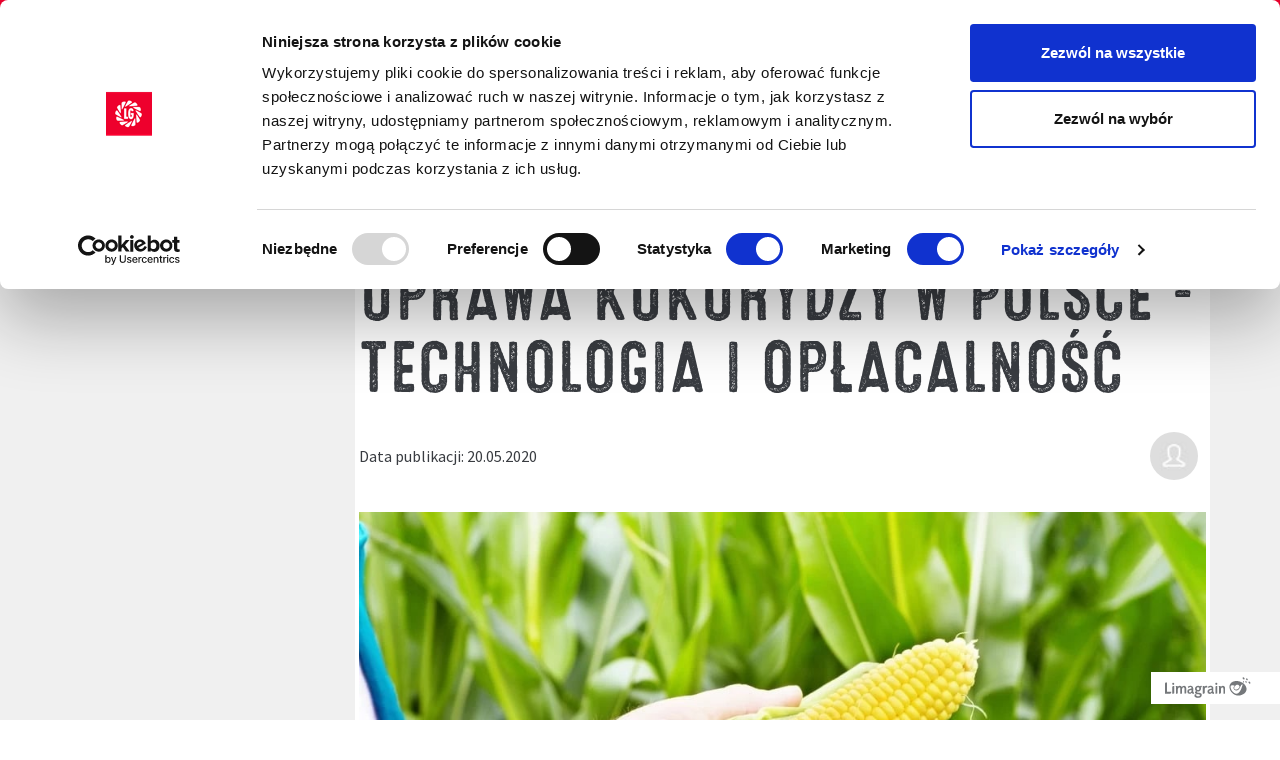

--- FILE ---
content_type: text/html; charset=utf-8
request_url: https://www.lgseeds.pl/blog/post/uprawa-kukurydzy-w-polsce-technologia-i-oplacalnosc
body_size: 12901
content:
<!DOCTYPE html><html lang=pl><head><script id=Cookiebot data-blockingmode=auto data-cbid=3b2fa40e-6368-40e7-8eff-e8cc120ad78d data-culture=PL src=https://consent.cookiebot.eu/uc.js></script><script id=CookieDeclaration async src=https://consent.cookiebot.eu/3b2fa40e-6368-40e7-8eff-e8cc120ad78d/cd.js></script><script id=handleConsentForMatomo>document.addEventListener('DOMContentLoaded',function(){var waitForTrackerCount=0;function matomoWaitForTracker(){if(typeof _paq==='undefined'||typeof Cookiebot==='undefined'){if(waitForTrackerCount<20){setTimeout(matomoWaitForTracker,500);waitForTrackerCount++;return}else{}}else{window.addEventListener('CookiebotOnConsentReady',(event)=>handleConsent(event,'Consent ready'));window.addEventListener('CookiebotOnAccept',(event)=>handleConsent(event,'Cookies akzeptiert'));window.addEventListener('CookiebotOnDecline',(event)=>handleConsent(event,'Cookies abgelehnt'))}}
function handleConsent(event,action){if(Cookiebot.consent){if(Cookiebot.consent.statistics){_paq.push(['setConsentGiven']);_paq.push(['trackPageView']);_paq.push(['enableLinkTracking'])}else{_paq.push(['forgetConsentGiven'])}
if(Cookiebot.consent.marketing){_paq.push(['setCustomDimension',1,'Marketing Consent'])}else{_paq.push(['disableCookies'])}}else{}}
matomoWaitForTracker()})</script><script>var _mtm=window._mtm=window._mtm||[];_mtm.push({'mtm.startTime':(new Date().getTime()),'event':'mtm.Start'});(function(){var d=document,g=d.createElement('script'),s=d.getElementsByTagName('script')[0];g.async=!0;g.src='https://stats.lg-tools.de/js/container_YY0ifA98.js';s.parentNode.insertBefore(g,s)})()</script><script>if(document.cookie.indexOf('optOutPlease=true')>-1){}else{(function(w,d,s,l,i){w[l]=w[l]||[];w[l].push({'gtm.start':new Date().getTime(),event:'gtm.js'});var f=d.getElementsByTagName(s)[0],j=d.createElement(s),dl=l!='dataLayer'?'&l='+l:'';j.async=!0;j.src='https://www.googletagmanager.com/gtm.js?id='+i+dl;f.parentNode.insertBefore(j,f)})(window,document,'script','dataLayer','GTM-MPLMDHT')}
function doOptout(){document.cookie='optOutPlease=true; expires=Thu, 31 Dec 2099 23:59:59 UTC; path=/'}</script><meta content=202af075be0be7b70af3e593430e7a75 name=seobility><meta content=QAwf8t_VaYfAii-FDdL7jS1hGGMOiTjrtankHaCIA_E name=google-site-verification><meta charset=utf-8><link href=/_assets/cf3736ce2d2cbb0e1a038fc74126a114/dist/favicon/favicon.ico rel=icon type=image/vnd.microsoft.icon><title>Uprawa kukurydzy w Polsce – technologia i opłacalność</title><meta content="IE=edge,chrome=1" http-equiv=x-ua-compatible><meta content="TYPO3 CMS" name=generator><meta content="width=device-width, initial-scale=1" name=viewport><meta content=index,follow name=robots><meta content="Uprawa kukurydzy w Polsce – technologia i opłacalność" property=og:title><meta content=/fileadmin/user_upload_pl/blog/kukurydza-1.jpg property=og:image><meta content=/fileadmin/user_upload_pl/blog/kukurydza-1.jpg property=og:image:url><meta content=1200 property=og:image:width><meta content=630 property=og:image:height><meta content=image/jpeg property=og:image:type><meta content=/fileadmin/user_upload_pl/blog/kukurydza-1.jpg name=twitter:image><meta content=summary name=twitter:card><meta content=1 name=revisit-after><meta content=pl name=language><meta content=no name=apple-mobile-web-app-capable><meta content="IE=edge,chrome=1" name=compatible><meta content=chdwp40y9csswkemalfn6e19in5fqd name=facebook-domain-verification><meta content=2026-01-06 name=date><link href=/_assets/cf3736ce2d2cbb0e1a038fc74126a114/css/magnific-popup.css?1767712196 rel=stylesheet><link href=/_assets/cf3736ce2d2cbb0e1a038fc74126a114/dist/Css/app.css?1767712196 rel=stylesheet><script>var TYPO3=Object.assign(TYPO3||{},Object.fromEntries(Object.entries({"settings":{"TS":{"language":"en"}}}).filter((entry)=>!['__proto__','prototype','constructor'].includes(entry[0]))))</script><script src=/_assets/cf3736ce2d2cbb0e1a038fc74126a114/src/javascripts/Libs/jquery.min.js?1767712196></script><meta content=yes name=apple-mobile-web-app-capable><meta content=black name=apple-mobile-web-app-status-bar-style><meta content=lgseeds name=apple-mobile-web-app-title><link href=/pwa/lgseeds.png rel=apple-touch-icon><meta content=/pwa/lgseeds.png name=msapplication-TileImage><meta content=#3a85e6 name=theme-color><meta content=#3a85e6 name=msapplication-TileColor><link href=https://www.lgseeds.pl/blog/post/uprawa-kukurydzy-w-polsce-technologia-i-oplacalnosc rel=canonical> <body class=page-1040><noscript><iframe height=0 src="https://www.googletagmanager.com/ns.html?id=GTM-MPLMDHT" style=display:none;visibility:hidden width=0></iframe></noscript> <div class=container-fluid><div id=naviMain class="color-bg-red row"><div class="col max-width"><div class="d-flex header-main"><div class="logo mr-1 py-1"><a class=logo href=/ title="Limagrain europejski lider w produkcji materiału siewnego"><span class=visually-hidden>Limagrain europejski lider w produkcji materiału siewnego</span> <img id=header-logo alt="Limagrain europejski lider w produkcji materiału siewnego" class=icon height=88 src=/_assets/cf3736ce2d2cbb0e1a038fc74126a114/dist/images/page/lg-logo.svg width=88></a> </div> <div class=header-main-right><div class="d-flex header-search-right search-margin-right"><div class="d-lg-flex float-right quicksearch"><div id=navbarSearch class="collapse navbar-search--open w-100"><div class="header-search-group w-100"><form id=form_kesearch_searchfield action=/szukaj class="navbar-form navbar-left" method=get name=form_kesearch_searchfield role=search><div class="add-on input-group"><input id=ke_search_searchfield_sword accesskey=s class=form-control name=tx_kesearch_pi1[sword] placeholder=Szukaj type=text> <div class="icon-search input-group-btn"><svg xmlns=http://www.w3.org/2000/svg class="d-lg-block d-none" fill=#fff viewbox="0 0 122.879 119.799" width=20><path d="M49.988 0h.016v.007C63.803.011 76.298 5.608 85.34 14.652c9.027 9.031 14.619 21.515 14.628 35.303h.007v.073h-.007a49.932 49.932 0 01-3.471 18.301v.007a50.011 50.011 0 01-5.547 10.307l29.082 26.139.018.016.157.146.011.011a8.602 8.602 0 012.649 5.78 8.611 8.611 0 01-1.979 5.971l-.011.016-.175.203-.035.035-.146.16-.016.021a8.594 8.594 0 01-5.78 2.646 8.602 8.602 0 01-5.971-1.978l-.015-.011-.204-.175-.029-.024-29.745-26.734c-.88.62-1.778 1.209-2.687 1.765a50.063 50.063 0 01-3.813 2.115c-6.699 3.342-14.269 5.222-22.272 5.222v.007h-.016v-.007c-13.799-.004-26.296-5.601-35.338-14.645C5.605 76.291.016 63.805.007 50.021H0v-.049h.007c.004-13.799 5.601-26.296 14.645-35.338C23.683 5.608 36.167.016 49.955.007V0h.033zm.016 11.21v.007h-.049v-.007c-10.686.007-20.372 4.35-27.384 11.359-7.011 7.009-11.358 16.705-11.361 27.404h.007v.049h-.007c.007 10.686 4.347 20.367 11.359 27.381 7.009 7.012 16.705 11.359 27.403 11.361v-.007h.049v.007c10.686-.007 20.368-4.348 27.382-11.359 7.011-7.009 11.358-16.702 11.36-27.4h-.006v-.049h.006c-.006-10.686-4.35-20.372-11.358-27.384-7.009-7.012-16.702-11.359-27.401-11.362z"></path> </svg> </div></div> </form> </div> </div> </div> <div class="justify-content-end justify-content-sm-start ml-sm-1 mr-2 mr-sm-0 my-auto quickNavTop"><ul class=navbar><li><button aria-controls=navbarSearch aria-expanded=false aria-label="Toggle search" class="h-100 navbar-toggler" data-bs-target=#navbarSearch data-bs-toggle=collapse type=button><svg xmlns=http://www.w3.org/2000/svg fill=none height=32 viewbox="0 0 33 32" width=33><path d="M23.2964 13C23.2964 10.3478 22.2428 7.8043 20.3675 5.92893C18.4921 4.05357 15.9486 3 13.2964 3C10.6442 3 8.10068 4.05357 6.22532 5.92893C4.34996 7.8043 3.29639 10.3478 3.29639 13C3.29639 15.6522 4.34996 18.1957 6.22532 20.0711C8.10068 21.9464 10.6442 23 13.2964 23C15.9486 23 18.4921 21.9464 20.3675 20.0711C22.2428 18.1957 23.2964 15.6522 23.2964 13ZM21.3651 23.1938C19.1526 24.95 16.3464 26 13.2964 26C6.11514 26 0.296387 20.1812 0.296387 13C0.296387 5.81875 6.11514 0 13.2964 0C20.4776 0 26.2964 5.81875 26.2964 13C26.2964 16.05 25.2464 18.8563 23.4901 21.0688L31.8589 29.4375C32.4464 30.025 32.4464 30.975 31.8589 31.5562C31.2714 32.1375 30.3214 32.1437 29.7401 31.5562L21.3651 23.1938Z" fill=white></path> </svg> <span class=visually-hidden>Szukaj</span></button> <li> <li><a href=/moje-lg><img alt="Mój LG" class=icon height=36 src=/_assets/cf3736ce2d2cbb0e1a038fc74126a114/dist/images/page/icon-mein-lg-polish.svg width=69> </a> </ul> </div></div> <div id=navbarMainNav class="collapse navbar-collapse"><div class="gx-0 row"><div class=col><div class="max-width row"><div class="col-md-8 color-bg-white"><nav id=MainMenu class=navbar><ul class="d-inline-block d-lg-flex flex-row mt-2 mt-lg-0 navbar-nav"><li class="dropdown nav-item nav-item--simple"><a id=mobilenavbarDropdown-1631 aria-expanded=false aria-haspopup=true class="nav-link refresh-info" data-target=#contentMainNavigation data-type=news_navigation data-uid=1631 href=/uprawy role=button> Nasiona </a> <div aria-labelledby=mobilenavbarDropdown-1631 class=dropdown-menu><ul class="d-inline-block d-lg-flex submenu-list"><li class="dropdown nav-item"><a id=mobilenavbarDropdown-1636 aria-expanded=false aria-haspopup=true class="nav-link refresh-info" data-target=#contentMainNavigation data-type=news_navigation data-uid=1636 href=/rzepak-ozimy role=button> Rzepak ozimy </a> <li class="dropdown nav-item"><a id=mobilenavbarDropdown-1882 aria-expanded=false aria-haspopup=true class="nav-link refresh-info" data-target=#contentMainNavigation data-type=news_navigation data-uid=1882 href=/nasiona-zboz role=button> Nasiona zbóż </a> <div aria-labelledby=mobilenavbarDropdown-1882 class=dropdown-menu><ul class="d-inline-block d-lg-flex submenu-list"><li class="dropdown nav-item"><a id=mobilenavbarDropdown-1635 aria-expanded=false aria-haspopup=true class="nav-link refresh-info" data-target=#contentMainNavigation data-type=news_navigation data-uid=1635 href=/pszenica-ozima role=button> Pszenica ozima </a> <li class="dropdown nav-item"><a id=mobilenavbarDropdown-1634 aria-expanded=false aria-haspopup=true class="nav-link refresh-info" data-target=#contentMainNavigation data-type=news_navigation data-uid=1634 href=/jeczmien-jary role=button> Jęczmień jary </a> <li class="dropdown nav-item"><a id=mobilenavbarDropdown-1633 aria-expanded=false aria-haspopup=true class="nav-link refresh-info" data-target=#contentMainNavigation data-type=news_navigation data-uid=1633 href=/jeczmien-ozimy role=button> Jęczmień ozimy </a> </ul> </div> <li class="dropdown nav-item"><a id=mobilenavbarDropdown-1637 aria-expanded=false aria-haspopup=true class="nav-link refresh-info" data-target=#contentMainNavigation data-type=news_navigation data-uid=1637 href=/kukurydza role=button> Kukurydza </a> <div aria-labelledby=mobilenavbarDropdown-1637 class=dropdown-menu><ul class="d-inline-block d-lg-flex submenu-list"><li class="dropdown nav-item"><a id=mobilenavbarDropdown-1639 aria-expanded=false aria-haspopup=true class="nav-link refresh-info" data-target=#contentMainNavigation data-type=news_navigation data-uid=1639 href=/kukurydza-na-ziarno role=button> Kukurydza na ziarno </a> <li class="dropdown nav-item"><a id=mobilenavbarDropdown-1638 aria-expanded=false aria-haspopup=true class="nav-link refresh-info" data-target=#contentMainNavigation data-type=news_navigation data-uid=1638 href=/kukurydza-na-kiszonke role=button> Kukurydza na kiszonkę </a> </ul> </div> <li class="dropdown nav-item"><a id=mobilenavbarDropdown-1632 aria-expanded=false aria-haspopup=true class="nav-link refresh-info" data-target=#contentMainNavigation data-type=news_navigation data-uid=1632 href=/slonecznik role=button> Słonecznik </a> </ul> </div> <li class="nav-item nav-item--simple"><a id=mobilenavbarDropdown-1315 aria-expanded=false aria-haspopup=true class="nav-link refresh-info" data-target=#contentMainNavigation data-type=news_navigation data-uid=1315 href=/nasze-projekty/agrility role=button> Agrility </a> <li class="dropdown nav-item nav-item--simple"><a id=mobilenavbarDropdown-1322 aria-expanded=false aria-haspopup=true class="nav-link refresh-info" data-target=#contentMainNavigation data-type=news_navigation data-uid=1322 href=/nasze-projekty role=button> Nasze projekty </a> <div aria-labelledby=mobilenavbarDropdown-1322 class=dropdown-menu><ul class="d-inline-block d-lg-flex submenu-list"><li class="dropdown nav-item"><a id=mobilenavbarDropdown-1641 aria-expanded=false aria-haspopup=true class="nav-link refresh-info" data-target=#contentMainNavigation data-type=news_navigation data-uid=1641 href=/kukurydza role=button> Uprawa kukurydzy </a> <div aria-labelledby=mobilenavbarDropdown-1641 class=dropdown-menu><ul class="d-inline-block d-lg-flex submenu-list"><li class="dropdown nav-item"><a id=mobilenavbarDropdown-1610 aria-expanded=false aria-haspopup=true class="nav-link refresh-info" data-target=#contentMainNavigation data-type=news_navigation data-uid=1610 href=/nasze-projekty/agrility role=button> Agrility </a> <li class="dropdown nav-item"><a id=mobilenavbarDropdown-1611 aria-expanded=false aria-haspopup=true class="nav-link refresh-info" data-target=#contentMainNavigation data-type=news_navigation data-uid=1611 href=/nasze-projekty/ekspert-kiszonkowy role=button> Ekspert Kiszonkowy </a> <li class="dropdown nav-item"><a id=mobilenavbarDropdown-1624 aria-expanded=false aria-haspopup=true class="nav-link refresh-info" data-target=#contentMainNavigation data-type=news_navigation data-uid=1624 href=/nasze-projekty/hydraneo role=button> Hydraneo® </a> <li class="dropdown nav-item"><a id=mobilenavbarDropdown-1623 aria-expanded=false aria-haspopup=true class="nav-link refresh-info" data-target=#contentMainNavigation data-type=news_navigation data-uid=1623 href=/nasze-projekty/lg-animal-nutrition-lgan role=button> LG Animal Nutrition (LGAN) </a> <li class="dropdown nav-item"><a id=mobilenavbarDropdown-1620 aria-expanded=false aria-haspopup=true class="nav-link refresh-info" data-target=#contentMainNavigation data-type=news_navigation data-uid=1620 href=/nasze-projekty/starcover-active role=button> Starcover Active+ </a> <li class="dropdown nav-item"><a id=mobilenavbarDropdown-1622 aria-expanded=false aria-haspopup=true class="nav-link refresh-info" data-target=#contentMainNavigation data-type=news_navigation data-uid=1622 href=/nasze-projekty/monitoring-suchej-masy role=button> Monitoring suchej masy </a> <li class="dropdown nav-item"><a id=mobilenavbarDropdown-1789 aria-expanded=false aria-haspopup=true class="nav-link refresh-info" data-target=#contentMainNavigation data-type=news_navigation data-uid=1789 href=/nasze-projekty/wiecej-niz-nasiona role=button> Więcej niż nasiona </a> </ul> </div> <li class="dropdown nav-item"><a id=mobilenavbarDropdown-1642 aria-expanded=false aria-haspopup=true class="nav-link refresh-info" data-target=#contentMainNavigation data-type=news_navigation data-uid=1642 href=/rzepak-ozimy role=button> Uprawa rzepaku </a> <div aria-labelledby=mobilenavbarDropdown-1642 class=dropdown-menu><ul class="d-inline-block d-lg-flex submenu-list"><li class="dropdown nav-item"><a id=mobilenavbarDropdown-1743 aria-expanded=false aria-haspopup=true class="nav-link refresh-info" data-target=#contentMainNavigation data-type=news_navigation data-uid=1743 href=/nasze-projekty/genialna-odpornosc-rzepaku role=button> Genialna odporność </a> <li class="dropdown nav-item"><a id=mobilenavbarDropdown-1619 aria-expanded=false aria-haspopup=true class="nav-link refresh-info" data-target=#contentMainNavigation data-type=news_navigation data-uid=1619 href=/nasze-projekty/starcover role=button> Starcover </a> <li class="dropdown nav-item"><a id=mobilenavbarDropdown-1621 aria-expanded=false aria-haspopup=true class="nav-link refresh-info" data-target=#contentMainNavigation data-type=news_navigation data-uid=1621 href=/nasze-projekty/n-flex role=button> N-Flex </a> <li class="dropdown nav-item"><a id=mobilenavbarDropdown-1612 aria-expanded=false aria-haspopup=true class="nav-link refresh-info" data-target=#contentMainNavigation data-type=news_navigation data-uid=1612 href=/nasze-projekty/zdrowa-lodyga role=button> Zdrowa Łodyga </a> </ul> </div></ul> </div> <li class="nav-item nav-item--simple"><a id=mobilenavbarDropdown-1898 aria-expanded=false aria-haspopup=true class="nav-link refresh-info" data-target=#contentMainNavigation data-type=news_navigation data-uid=1898 href=/promocje/zarezerwuj-nasiona role=button> Promocje </a> <li class="nav-item nav-item--simple"><a id=mobilenavbarDropdown-1289 aria-expanded=false aria-haspopup=true class="nav-link refresh-info" data-target=#contentMainNavigation data-type=news_navigation data-uid=1289 href=/mediateka role=button> Katalogi do pobrania </a> <li class="nav-item nav-item--simple"><a id=mobilenavbarDropdown-1303 aria-expanded=false aria-haspopup=true class="nav-link refresh-info" data-target=#contentMainNavigation data-type=news_navigation data-uid=1303 href=/blog role=button> Blog </a> <li class="dropdown nav-item nav-item--simple"><a id=mobilenavbarDropdown-1268 aria-expanded=false aria-haspopup=true class="nav-link refresh-info" data-target=#contentMainNavigation data-type=news_navigation data-uid=1268 href=/o-nas role=button> O nas </a> <div aria-labelledby=mobilenavbarDropdown-1268 class=dropdown-menu><ul class="d-inline-block d-lg-flex submenu-list"><li class="dropdown nav-item"><a id=mobilenavbarDropdown-1609 aria-expanded=false aria-haspopup=true class="nav-link refresh-info" data-target=#contentMainNavigation data-type=news_navigation data-uid=1609 href=/o-nas/innowacje-u-podstawy-upraw role=button> Innowacje u podstawy upraw </a> <li class="dropdown nav-item"><a id=mobilenavbarDropdown-1297 aria-expanded=false aria-haspopup=true class="nav-link refresh-info" data-target=#contentMainNavigation data-type=news_navigation data-uid=1297 href=/o-nas/badania-naukowe role=button> Badania naukowe </a> <li class="dropdown nav-item"><a id=mobilenavbarDropdown-1298 aria-expanded=false aria-haspopup=true class="nav-link refresh-info" data-target=#contentMainNavigation data-type=news_navigation data-uid=1298 href=/o-nas/produkcja-nasienna role=button> Produkcja nasienna </a> <li class="dropdown nav-item"><a id=mobilenavbarDropdown-1299 aria-expanded=false aria-haspopup=true class="nav-link refresh-info" data-target=#contentMainNavigation data-type=news_navigation data-uid=1299 href=/o-nas/historia-limagrain role=button> Historia Limagrain </a> <li class="dropdown nav-item"><a id=mobilenavbarDropdown-1300 aria-expanded=false aria-haspopup=true class="nav-link refresh-info" data-target=#contentMainNavigation data-type=news_navigation data-uid=1300 href=/o-nas/odpowiedzialnosc role=button> Odpowiedzialność </a> <li class="dropdown nav-item"><a id=mobilenavbarDropdown-1301 aria-expanded=false aria-haspopup=true class="nav-link refresh-info" data-target=#contentMainNavigation data-type=news_navigation data-uid=1301 href=/o-nas/kariera role=button> Kariera </a> </ul> </div> <li class="dropdown nav-item nav-item--simple"><a id=mobilenavbarDropdown-1240 aria-expanded=false aria-haspopup=true class="nav-link refresh-info" data-target=#contentMainNavigation data-type=news_navigation data-uid=1240 href=/kontakt role=button> Kontakt </a> <div aria-labelledby=mobilenavbarDropdown-1240 class=dropdown-menu><ul class="d-inline-block d-lg-flex submenu-list"><li class="dropdown nav-item"><a id=mobilenavbarDropdown-1874 aria-expanded=false aria-haspopup=true class="nav-link refresh-info" data-target=#contentMainNavigation data-type=news_navigation data-uid=1874 href=/nasi-partnerzy role=button> Nasi partnerzy </a> <li class="dropdown nav-item"><a id=mobilenavbarDropdown-1750 aria-expanded=false aria-haspopup=true class="nav-link refresh-info" data-target=#contentMainNavigation data-type=news_navigation data-uid=1750 href=/kontakt/przedstawiciele-handlowi role=button> Przedstawiciele handlowi </a> </ul> </div></ul> </nav> </div> <div class="col-md-4 color-bg-white news p-0"><div class="news-item p-2 p-md-5"><div id=contentMainNavigation></div> </div> </div></div> </div> </div> </div> <div id=navbarCultureNav class="collapse navbar-collapse"><div class="gx-0 row"><div class=col><div class="max-width row"><div class="col-md-8 color-bg-white"><nav class=navbar><ul class="d-inline-block mt-2 mt-lg-0 navbar-nav"><li class=nav-item><a class="nav-link refresh-info" data-target=#contentCultureNavigation data-type=culture_navigation data-uid=1881 href=/nasiona-zboz><span class="svg svg-blank svg-size-2"><svg fill=currentcolor viewbox="0 0 88.2 88.2"></svg> </span> Nasiona zbóż</a> <li class=nav-item><a class="nav-link refresh-info" data-target=#contentCultureNavigation data-type=culture_navigation data-uid=1126 href=/jeczmien-jary><span class="svg svg-blank svg-size-2"><svg fill=currentcolor viewbox="0 0 88.2 88.2"></svg> </span> Jęczmień jary</a> <li class=nav-item><a class="nav-link refresh-info" data-target=#contentCultureNavigation data-type=culture_navigation data-uid=1129 href=/jeczmien-ozimy><span class="svg svg-blank svg-size-2"><svg fill=currentcolor viewbox="0 0 88.2 88.2"></svg> </span> Jęczmień ozimy</a> <li class=nav-item><a class="nav-link refresh-info" data-target=#contentCultureNavigation data-type=culture_navigation data-uid=1135 href=/pszenica-ozima><span class="svg svg-blank svg-size-2"><svg fill=currentcolor viewbox="0 0 88.2 88.2"></svg> </span> Pszenica ozima</a> <li class=nav-item><a class="nav-link refresh-info" data-target=#contentCultureNavigation data-type=culture_navigation data-uid=1116 href=/rzepak-ozimy><span class="svg svg-blank svg-size-2"><svg fill=currentcolor viewbox="0 0 88.2 88.2"></svg> </span> Rzepak ozimy</a> <li class=nav-item><a class="nav-link refresh-info" data-target=#contentCultureNavigation data-type=culture_navigation data-uid=1121 href=/slonecznik><span class="svg svg-blank svg-size-2"><svg fill=currentcolor viewbox="0 0 88.2 88.2"></svg> </span> Słonecznik</a> <li class=nav-item><a class="nav-link refresh-info" data-target=#contentCultureNavigation data-type=culture_navigation data-uid=1090 href=/kukurydza><span class="svg svg-blank svg-size-2"><svg fill=currentcolor viewbox="0 0 88.2 88.2"></svg> </span> Kukurydza</a> <li class=nav-item><a class="nav-link refresh-info" data-target=#contentCultureNavigation data-type=culture_navigation data-uid=1160 href=/kukurydza-na-kiszonke><span class="svg svg-blank svg-size-2"><svg fill=currentcolor viewbox="0 0 88.2 88.2"></svg> </span> Kukurydza na kiszonkę</a> <li class=nav-item><a class="nav-link refresh-info" data-target=#contentCultureNavigation data-type=culture_navigation data-uid=1161 href=/kukurydza-na-ziarno><span class="svg svg-blank svg-size-2"><svg fill=currentcolor viewbox="0 0 88.2 88.2"></svg> </span> Kukurydza na ziarno</a> </ul> </nav> </div> <div class="col-md-4 color-bg-white news p-0"><div class="news-item p-2 p-md-5"><div id=contentCultureNavigation></div> </div> </div></div> </div> </div> </div> <div class="d-lg-block d-none navigation"><ul class="d-inline-block d-lg-flex flex-row mt-2 mt-lg-0 navbar-nav"><li class="dropdown nav-item nav-item--simple"><a id=navbarDropdown-1631 aria-expanded=false aria-haspopup=true class="nav-link refresh-info" data-target=#contentMainNavigation data-type=news_navigation data-uid=1631 href=/uprawy role=button> Nasiona </a> <div aria-labelledby=navbarDropdown-1631 class=dropdown-menu><ul class="d-inline-block d-lg-flex submenu-list"><li class="dropdown nav-item"><a id=navbarDropdown-1636 aria-expanded=false aria-haspopup=true class="nav-link refresh-info" data-target=#contentMainNavigation data-type=news_navigation data-uid=1636 href=/rzepak-ozimy role=button> Rzepak ozimy </a> <li class="dropdown nav-item"><a id=navbarDropdown-1882 aria-expanded=false aria-haspopup=true class="nav-link refresh-info" data-target=#contentMainNavigation data-type=news_navigation data-uid=1882 href=/nasiona-zboz role=button> Nasiona zbóż </a> <div aria-labelledby=navbarDropdown-1882 class=dropdown-menu><ul class="d-inline-block d-lg-flex submenu-list"><li class="dropdown nav-item"><a id=navbarDropdown-1635 aria-expanded=false aria-haspopup=true class="nav-link refresh-info" data-target=#contentMainNavigation data-type=news_navigation data-uid=1635 href=/pszenica-ozima role=button> Pszenica ozima </a> <li class="dropdown nav-item"><a id=navbarDropdown-1634 aria-expanded=false aria-haspopup=true class="nav-link refresh-info" data-target=#contentMainNavigation data-type=news_navigation data-uid=1634 href=/jeczmien-jary role=button> Jęczmień jary </a> <li class="dropdown nav-item"><a id=navbarDropdown-1633 aria-expanded=false aria-haspopup=true class="nav-link refresh-info" data-target=#contentMainNavigation data-type=news_navigation data-uid=1633 href=/jeczmien-ozimy role=button> Jęczmień ozimy </a> </ul> </div> <li class="dropdown nav-item"><a id=navbarDropdown-1637 aria-expanded=false aria-haspopup=true class="nav-link refresh-info" data-target=#contentMainNavigation data-type=news_navigation data-uid=1637 href=/kukurydza role=button> Kukurydza </a> <div aria-labelledby=navbarDropdown-1637 class=dropdown-menu><ul class="d-inline-block d-lg-flex submenu-list"><li class="dropdown nav-item"><a id=navbarDropdown-1639 aria-expanded=false aria-haspopup=true class="nav-link refresh-info" data-target=#contentMainNavigation data-type=news_navigation data-uid=1639 href=/kukurydza-na-ziarno role=button> Kukurydza na ziarno </a> <li class="dropdown nav-item"><a id=navbarDropdown-1638 aria-expanded=false aria-haspopup=true class="nav-link refresh-info" data-target=#contentMainNavigation data-type=news_navigation data-uid=1638 href=/kukurydza-na-kiszonke role=button> Kukurydza na kiszonkę </a> </ul> </div> <li class="dropdown nav-item"><a id=navbarDropdown-1632 aria-expanded=false aria-haspopup=true class="nav-link refresh-info" data-target=#contentMainNavigation data-type=news_navigation data-uid=1632 href=/slonecznik role=button> Słonecznik </a> </ul> </div> <li class="nav-item nav-item--simple"><a id=navbarDropdown-1315 aria-expanded=false aria-haspopup=true class="nav-link refresh-info" data-target=#contentMainNavigation data-type=news_navigation data-uid=1315 href=/nasze-projekty/agrility role=button> Agrility </a> <li class="dropdown nav-item nav-item--simple"><a id=navbarDropdown-1322 aria-expanded=false aria-haspopup=true class="nav-link refresh-info" data-target=#contentMainNavigation data-type=news_navigation data-uid=1322 href=/nasze-projekty role=button> Nasze projekty </a> <div aria-labelledby=navbarDropdown-1322 class=dropdown-menu><ul class="d-inline-block d-lg-flex submenu-list"><li class="dropdown nav-item"><a id=navbarDropdown-1641 aria-expanded=false aria-haspopup=true class="nav-link refresh-info" data-target=#contentMainNavigation data-type=news_navigation data-uid=1641 href=/kukurydza role=button> Uprawa kukurydzy </a> <div aria-labelledby=navbarDropdown-1641 class=dropdown-menu><ul class="d-inline-block d-lg-flex submenu-list"><li class="dropdown nav-item"><a id=navbarDropdown-1610 aria-expanded=false aria-haspopup=true class="nav-link refresh-info" data-target=#contentMainNavigation data-type=news_navigation data-uid=1610 href=/nasze-projekty/agrility role=button> Agrility </a> <li class="dropdown nav-item"><a id=navbarDropdown-1611 aria-expanded=false aria-haspopup=true class="nav-link refresh-info" data-target=#contentMainNavigation data-type=news_navigation data-uid=1611 href=/nasze-projekty/ekspert-kiszonkowy role=button> Ekspert Kiszonkowy </a> <li class="dropdown nav-item"><a id=navbarDropdown-1624 aria-expanded=false aria-haspopup=true class="nav-link refresh-info" data-target=#contentMainNavigation data-type=news_navigation data-uid=1624 href=/nasze-projekty/hydraneo role=button> Hydraneo® </a> <li class="dropdown nav-item"><a id=navbarDropdown-1623 aria-expanded=false aria-haspopup=true class="nav-link refresh-info" data-target=#contentMainNavigation data-type=news_navigation data-uid=1623 href=/nasze-projekty/lg-animal-nutrition-lgan role=button> LG Animal Nutrition (LGAN) </a> <li class="dropdown nav-item"><a id=navbarDropdown-1620 aria-expanded=false aria-haspopup=true class="nav-link refresh-info" data-target=#contentMainNavigation data-type=news_navigation data-uid=1620 href=/nasze-projekty/starcover-active role=button> Starcover Active+ </a> <li class="dropdown nav-item"><a id=navbarDropdown-1622 aria-expanded=false aria-haspopup=true class="nav-link refresh-info" data-target=#contentMainNavigation data-type=news_navigation data-uid=1622 href=/nasze-projekty/monitoring-suchej-masy role=button> Monitoring suchej masy </a> <li class="dropdown nav-item"><a id=navbarDropdown-1789 aria-expanded=false aria-haspopup=true class="nav-link refresh-info" data-target=#contentMainNavigation data-type=news_navigation data-uid=1789 href=/nasze-projekty/wiecej-niz-nasiona role=button> Więcej niż nasiona </a> </ul> </div> <li class="dropdown nav-item"><a id=navbarDropdown-1642 aria-expanded=false aria-haspopup=true class="nav-link refresh-info" data-target=#contentMainNavigation data-type=news_navigation data-uid=1642 href=/rzepak-ozimy role=button> Uprawa rzepaku </a> <div aria-labelledby=navbarDropdown-1642 class=dropdown-menu><ul class="d-inline-block d-lg-flex submenu-list"><li class="dropdown nav-item"><a id=navbarDropdown-1743 aria-expanded=false aria-haspopup=true class="nav-link refresh-info" data-target=#contentMainNavigation data-type=news_navigation data-uid=1743 href=/nasze-projekty/genialna-odpornosc-rzepaku role=button> Genialna odporność </a> <li class="dropdown nav-item"><a id=navbarDropdown-1619 aria-expanded=false aria-haspopup=true class="nav-link refresh-info" data-target=#contentMainNavigation data-type=news_navigation data-uid=1619 href=/nasze-projekty/starcover role=button> Starcover </a> <li class="dropdown nav-item"><a id=navbarDropdown-1621 aria-expanded=false aria-haspopup=true class="nav-link refresh-info" data-target=#contentMainNavigation data-type=news_navigation data-uid=1621 href=/nasze-projekty/n-flex role=button> N-Flex </a> <li class="dropdown nav-item"><a id=navbarDropdown-1612 aria-expanded=false aria-haspopup=true class="nav-link refresh-info" data-target=#contentMainNavigation data-type=news_navigation data-uid=1612 href=/nasze-projekty/zdrowa-lodyga role=button> Zdrowa Łodyga </a> </ul> </div></ul> </div> <li class="nav-item nav-item--simple"><a id=navbarDropdown-1898 aria-expanded=false aria-haspopup=true class="nav-link refresh-info" data-target=#contentMainNavigation data-type=news_navigation data-uid=1898 href=/promocje/zarezerwuj-nasiona role=button> Promocje </a> <li class="nav-item nav-item--simple"><a id=navbarDropdown-1289 aria-expanded=false aria-haspopup=true class="nav-link refresh-info" data-target=#contentMainNavigation data-type=news_navigation data-uid=1289 href=/mediateka role=button> Katalogi do pobrania </a> <li class="nav-item nav-item--simple"><a id=navbarDropdown-1303 aria-expanded=false aria-haspopup=true class="nav-link refresh-info" data-target=#contentMainNavigation data-type=news_navigation data-uid=1303 href=/blog role=button> Blog </a> <li class="dropdown nav-item nav-item--simple"><a id=navbarDropdown-1268 aria-expanded=false aria-haspopup=true class="nav-link refresh-info" data-target=#contentMainNavigation data-type=news_navigation data-uid=1268 href=/o-nas role=button> O nas </a> <div aria-labelledby=navbarDropdown-1268 class=dropdown-menu><ul class="d-inline-block d-lg-flex submenu-list"><li class="dropdown nav-item"><a id=navbarDropdown-1609 aria-expanded=false aria-haspopup=true class="nav-link refresh-info" data-target=#contentMainNavigation data-type=news_navigation data-uid=1609 href=/o-nas/innowacje-u-podstawy-upraw role=button> Innowacje u podstawy upraw </a> <li class="dropdown nav-item"><a id=navbarDropdown-1297 aria-expanded=false aria-haspopup=true class="nav-link refresh-info" data-target=#contentMainNavigation data-type=news_navigation data-uid=1297 href=/o-nas/badania-naukowe role=button> Badania naukowe </a> <li class="dropdown nav-item"><a id=navbarDropdown-1298 aria-expanded=false aria-haspopup=true class="nav-link refresh-info" data-target=#contentMainNavigation data-type=news_navigation data-uid=1298 href=/o-nas/produkcja-nasienna role=button> Produkcja nasienna </a> <li class="dropdown nav-item"><a id=navbarDropdown-1299 aria-expanded=false aria-haspopup=true class="nav-link refresh-info" data-target=#contentMainNavigation data-type=news_navigation data-uid=1299 href=/o-nas/historia-limagrain role=button> Historia Limagrain </a> <li class="dropdown nav-item"><a id=navbarDropdown-1300 aria-expanded=false aria-haspopup=true class="nav-link refresh-info" data-target=#contentMainNavigation data-type=news_navigation data-uid=1300 href=/o-nas/odpowiedzialnosc role=button> Odpowiedzialność </a> <li class="dropdown nav-item"><a id=navbarDropdown-1301 aria-expanded=false aria-haspopup=true class="nav-link refresh-info" data-target=#contentMainNavigation data-type=news_navigation data-uid=1301 href=/o-nas/kariera role=button> Kariera </a> </ul> </div> <li class="dropdown nav-item nav-item--simple"><a id=navbarDropdown-1240 aria-expanded=false aria-haspopup=true class="nav-link refresh-info" data-target=#contentMainNavigation data-type=news_navigation data-uid=1240 href=/kontakt role=button> Kontakt </a> <div aria-labelledby=navbarDropdown-1240 class=dropdown-menu><ul class="d-inline-block d-lg-flex submenu-list"><li class="dropdown nav-item"><a id=navbarDropdown-1874 aria-expanded=false aria-haspopup=true class="nav-link refresh-info" data-target=#contentMainNavigation data-type=news_navigation data-uid=1874 href=/nasi-partnerzy role=button> Nasi partnerzy </a> <li class="dropdown nav-item"><a id=navbarDropdown-1750 aria-expanded=false aria-haspopup=true class="nav-link refresh-info" data-target=#contentMainNavigation data-type=news_navigation data-uid=1750 href=/kontakt/przedstawiciele-handlowi role=button> Przedstawiciele handlowi </a> </ul> </div></ul> </div> <a class="burger collapsed d-block d-lg-none ms-3 navbar-toggler" href=#MainMenu></a></div></div> </div> </div> <div id=s-content class="color-bg-gray row"><div class="col-12 max-width mt-4 pb-5 pt-0"><div class="row twoColumnsLeft"><div class="col-lg-9 mainContent pb-5"><div id=one_column_breadcrumb class=breadcrumb__menu><nav class="subNav subnav-for-onecolumn"><ul class="d-inline-block mm-navbar__breadcrumbs" itemscope itemtype=https://schema.org/BreadcrumbList><li class=nav-item itemprop=itemListElement itemscope itemtype=https://schema.org/ListItem><a class=nav-link href=/ itemprop=item target=_self><span class=nav-link-text itemprop=name>Start</span> </a> <span class=nav-link-icon> > </span> <meta content=1 itemprop=position> <li class=nav-item itemprop=itemListElement itemscope itemtype=https://schema.org/ListItem><a class=nav-link href=/infoteka itemid=/infoteka itemprop=item itemscope itemtype=https://schema.org/WebPage><span class=nav-link-text itemprop=name>Infoteka </span> </a> <span class=nav-link-icon> > </span> <meta content=2 itemprop=position> <li class=nav-item itemprop=itemListElement itemscope itemtype=https://schema.org/ListItem><span class=nav-link-text itemprop=name>Nasze porady</span> <meta content=3 itemprop=position></ul> </nav> </div> <div class="bg-auto bg-repeat bg-transparent container"><div id=c105475 class="frame frame-default frame-layout-0 frame-type-list"><div id=blog-detail><div id=entry171 class=blog-entry><div class=blog-head><h1>Uprawa kukurydzy w Polsce – technologia i opłacalność</h1> </div> <div class="blog-body d-flex"><div class=blog-date><span>Stojak: 20.05.2020</span> </div> <div class=title><span class=avatar><img alt=Author class=img-circle height=40 src=/typo3temp/assets/_processed_/2/5/csm_blog-avatar_98195dc1c9.jpg title=Author width=40> </span> <span class=details></span></div></div> <div id=carouselBlog class="carousel slide" data-bs-ride=carousel><ol class=carousel-indicators><li class=active data-bs-slide-to=0 data-bs-target=#carouselBlog> </ol> <div class=carousel-inner><div class="active carousel-item"><img alt="opłacalność uprawy kukurydzy" height=586 src=/fileadmin/user_upload_pl/blog/kukurydza-1.jpg width=1042> </div> </div> <button class="carousel-control carousel-control-prev" data-bs-slide=prev data-bs-target=#carouselBlog role=button><span aria-hidden=true class=carousel-control-prev-icon></span> <span class=visually-hidden>Previous</span></button> <button class="carousel-control carousel-control-next" data-bs-slide=next data-bs-target=#carouselBlog role=button><span aria-hidden=true class=carousel-control-next-icon></span> <span class=visually-hidden>Next</span></button></div> <div class=text><p> </div> <div class=contents><div id=c106011 class="frame frame-default frame-layout-0 frame-type-textmedia layout-one-col-ce orient-8 textmedia"><div class="ce-below ce-center ce-textpic row"><div class=col-12></div> <div class="ce-bodytext col-12"><p><em>Aktualizacja: 05.12.2024</em> <p>Uprawa kukurydzy w Polsce cieszy się dużą popularnością, jest rośliną nadającą się do wszechstronnego użytkowania. Roślina ta może być użytkowana z przeznaczeniem na ziarno, kiszonkę czy biomasę do produkcji energii. Zainteresowanie jej uprawą jest wysokie, ponieważ przy relatywnie przy niskich nakładach w porównaniu do np. rzepaku można równie dobrze na niej zarobić. Jeżeli nie uprawiasz jeszcze kukurydzy, albo zastanawiasz się jak zwiększyć zyski z tej uprawy, zapoznaj się z poniższymi wskazówkami. <h2><span><span><span><strong><span><span>Uprawa kukurydzy w Polsce</span></span></strong></span></span></span></h2> <p>Według szacunków Polskiego Związku Producentów Kukurydzy areał produkcji kukurydzy w 2024 r. w Polsce wyniósł około 1,815 mln ha. Oznacza to, że jest to jedna z najpopularniejszych roślin w naszym kraju. <p>W krajowym rejestrze obecnie znajduje się ponad 200 odmian. Taki wachlarz daje wiele możliwości. Możemy wybrać odmianę idealnie dopasowaną do naszego stanowiska glebowego. Przy wyborze warto kierować się także planowanym terminem siewu kukurydzy, który uwarunkowany jest nie tylko klimatem, ale też <a href=https://www.lgseeds.pl/blog/post/co-oznacza-fao-w-kukurydzy target=_blank><u>wartością FAO</u></a> odmiany</div> <div class=col-12 data-ce-columns=1 data-ce-images=1><div class=row><div class="col-12 mb-3" data-ce-columns=1 data-ce-images=1><div class=ce-media><img alt="technologia uprawy kukurydzy" class="img-fluid w-100" data-srcset="/fileadmin/_processed_/8/8/csm_kukurydza-2_8eaa7363ee.jpg 550w,/fileadmin/_processed_/8/8/csm_kukurydza-2_bf468d4423.jpg 768w,/fileadmin/_processed_/8/8/csm_kukurydza-2_50093b1651.jpg 992w" height=478 src=/fileadmin/user_upload_pl/blog/kukurydza-2.jpg title=technologia-uprawy-kukurydzy width=850> </div> </div> </div> </div></div> </div> <div id=c106012 class="frame frame-default frame-layout-0 frame-type-textmedia layout-one-col-ce orient-8 textmedia"><div class="ce-below ce-center ce-textpic row"><div class=col-12></div> <div class="ce-bodytext col-12"><h2><span><span><span><strong><span><span>Uprawa kukurydzy krok po kroku</span></span></strong></span></span></span></h2> <p>Odpowiednia technologia uprawy kukurydzy pozwala na wyciągnięcie z rośliny pełnego potencjału produkcyjnego. Dodatkowo to czynnik, który jest w naszych rękach — w przeciwieństwie do pogody. Na nią nie mamy wpływu. Bardzo ważnym aspektem w technologii uprawy kukurydzy jest dobranie odpowiedniej odmiany do stanowiska. Nie każda odmiana sprawdzi się na każdym stanowisku. Odmiany z wysokim potencjałem plonowania niekoniecznie wydadzą dobry plon na słabych glebach, gdzie może tam się sprawdzić odmiana o gorszych możliwościach plonotwórczych. <h3><span><span><span><span><span><span>Jakie wymagania ma kukurydza?</span></span></span></span></span></span></h3> <p>Kukurydza ma niewygórowane wymagania glebowe, mimo to najlepiej rozwija się na glebach przepuszczalnych z dobrą strukturą i zasobnych w składniki pokarmowe. Nieco gorzej radzi sobie na glebach ciężkich, które mogą hamować rozwój korzeni, jak i zbyt lekkich, które nie zapewniają odpowiedniej dostępności do wody. Ma ona natomiast wysokie wymagania pokarmowe, a odpowiednie zaopatrzenie w składniki odżywcze jest konieczne dla jej prawidłowego wzrostu i rozwoju. <h3><span><span><span><span><span><span>Uprawa pod kukurydzę</span></span></span></span></span></span></h3> <p>Przed siewem kukurydzy kluczowe jest precyzyjne przygotowanie gleby. Większość prac warto wykonać jesienią, by uniknąć nadmiernych strat wody związanych z zabiegami polowymi w okresie wiosennej suszy. <h3><span><span><span><span><span><span>Siew kukurydzy – termin</span></span></span></span></span></span></h3> <p>Nie da się jednoznacznie określić, kiedy najlepiej siać kukurydzę, ponieważ optymalny termin siewu kukurydzy będzie zależny od wielu czynników. Duże znaczenie ma <a href=https://www.lgseeds.pl/kukurydza target=_blank><u>odmiana kukurydzy</u></a>, jaką wybraliśmy, a także pogoda. Bardzo ważne jest, aby pamiętać, że kukurydza nie lubi zimnej gleby! Siew należy wykonywać na ogrzaną i wilgotną glebę. <h3><span><span><span><span><span><span>Siew kukurydzy – ile kg na ha?</span></span></span></span></span></span></h3> <p>Kukurydzę wysiewa się w określonej ilość roślin na m<sup>2</sup>. Nie można zatem określić przedziału w kilogramach. Będzie on mocno zależny od masy tysiąca nasion danej odmiany jak i normy wysiewu. W zależności od przeznaczenia kukurydzy będzie się różnić obsada roślin. Gdy kukurydza uprawiana jest z przeznaczeniem na kiszonkę, obsada będzie większa niż w przypadku uprawy na ziarno. Ponadto na glebach lekkich zmniejszamy obsadę roślin na m<sup>2</sup>. <h3><span><span><span><span><span><span>Na jaką głębokość sieje się kukurydzę?</span></span></span></span></span></span></h3> <p>Głębokość siewu kukurydzy jest ściśle związana z rodzajem gleby i zazwyczaj oscyluje w przedziale 4–5 cm. Nie zaleca się jednak siewu głębiej niż 8 cm, ponieważ może to zaburzyć kiełkowanie. Rozstaw siewu kukurydzy zazwyczaj wynosi 75 cm. <h3>Kukurydza – nawożenie</h3> <p>Ze względu na wysokie wymagania pokarmowe, kukurydza wymaga odpowiedniego nawożenia. Do rozwoju wymaga głównie azotu, fosforu, potasu oraz cynku i boru. <p>Azot jest istotny dla kukurydzy od fazy kwitnienia do dojrzałości mlecznej ziarna. Zazwyczaj stosuje się go w formie mocznika, siarczanu amonu lub RSM. Fosfor ma kluczowe znaczenie dla rozwoju korzeni, a jego najczęściej stosowana postać to fosforan amonu, który dostarcza również azotu. Potas jest natomiast niezbędny dla regulacji gospodarki wodnej, dzięki czemu poprawia odporność roślin na suszę. Jeżeli nie stosowano przed wysiewem lub w trakcie siewu nawozu NPK, potas aplikuje się w formie soli potasowej. <h3>Jakie nawozy pod kukurydzę?</h3> <p>Aby zapewnić efektywną uprawę, należy zastosować pod kukurydzę nawozy mineralne lub organiczne, dostarczające niezbędnych składników odżywczych. Wprowadzenie nawozów startowych podczas siewu znacząco poprawia kiełkowanie i wczesny rozwój roślin.</div> <div class=col-12 data-ce-columns=1 data-ce-images=1><div class=row><div class="col-12 mb-3" data-ce-columns=1 data-ce-images=1><div class=ce-media><img alt="uprawa kukurydzy" class="img-fluid w-100" data-srcset="/fileadmin/_processed_/2/a/csm_kukurydza-3_04a2578d73.jpg 550w,/fileadmin/_processed_/2/a/csm_kukurydza-3_358fef03b2.jpg 768w,/fileadmin/_processed_/2/a/csm_kukurydza-3_46e1362a1b.jpg 992w" height=478 src=/fileadmin/user_upload_pl/blog/kukurydza-3.jpg title=uprawa-kukurydzy width=850> </div> </div> </div> </div></div> </div> <div id=c106013 class="frame frame-default frame-layout-0 frame-type-textmedia layout-one-col-ce orient-0 textmedia"><div class="ce-above ce-center ce-textpic row"><div class=col-12></div> <div class="ce-bodytext col-12"><h3><span><span><span><strong><span><span>Dochód z 1 ha kukurydzy</span></span></strong></span></span></span></h3> <p>Dochód, jaki przynosi uprawa kukurydzy w Polsce, jest kwestią bardzo indywidualną. Zależy od wielu zmiennych. Jedną z nich są plony, które w zależności od regionu Polski mogą być bardzo zróżnicowane. Kolejną zmienną jest cena suchego ziarna. W 2024 roku wynosiła 750–820 zł/ha. Natomiast do kosztów uprawy kukurydzy należy zaliczyć między innymi koszty siewu i <a href=https://www.lgseeds.pl/blog/post/jak-ustawic-kombajn-do-kukurydzy target=_blank><u>koszenia kukurydzy</u></a> oraz zakupione herbicydy. Ich cena będzie się różnić, w zależności od ilości zużytego środka i substancji czynnej.&nbsp; <h2><span><span><span><strong><span><span>Siew kukurydzy – cena</span></span></strong></span></span></span></h2> <p>Cena kukurydzy do siewu wynosi około 500 zł/ha. Dodać do tego trzeba także koszty siewu, które mogą się różnić w zależności od technologii. Ostateczny koszt siewu jest więc uzależniony od specyficznych warunków.</div></div> </div></div></div> <div class=btn-return><a class="btn btn-arrow-left btn-arrow-long btn-layout-red btn-lg btn-primary" href=/blog> Wstecz </a> </div></div> </div> <div id=c113667 class="frame frame-default frame-layout-0 frame-type-html"><script>const spanElement=document.querySelector('.blog-date span');if(spanElement&&spanElement.innerText){spanElement.innerText=spanElement.innerText.replace('Stojak','Data publikacji')}</script> </div></div></div> <div class="col-lg-3 order-first"><aside><div class="color-bg-lightgray d-lg-block d-none mb-3 nav"><nav class="navbar subNav"><ul class=navbar-nav><li class=nav-item><a class=nav-link href=/mediateka><span class=nav-link-text>Mediateka</span> </a> <li class="active nav-item"><a class=nav-link href=/blog><span class=nav-link-text>Nasze porady</span> </a> </ul> </nav> </div> </aside> </div></div> </div> </div> <div class="color-bg-white gx-0 row"><div class="col max-width"></div> </div> <label id=logged-zip-code hidden name=userZip value=""></label> <footer class="color-bg-red py-3 py-md-6 py-sm-4"><div id=footer class="g-0 row"><div class="col max-width"><div class=footer-wrapper><div class="gx-0 row"><div class="col-md px-2 social social-media-icons text-center"><a href=https://www.facebook.com/LGseedsPolska title="Śledź LG seeds na facebooku!"><span class="svg svg-size-3"><img alt="Śledź LG seeds na facebooku!" height=49 src=/fileadmin/user_upload/media_icons/facebook.svg width=25> </span></a> <a href="https://www.instagram.com/lgseedspolska " title="Śledź LG seeds na instagramie!"><span class="svg svg-size-3"><img alt="Śledź LG seeds na instagramie!" height=52 src=/fileadmin/user_upload/media_icons/instagram.svg width=52> </span> </a> <a href=https://www.youtube.com/channel/UCP-DjBaTO0LC_hgIHhwfOvQ title="Śledź LG seeds na youtube!"><span class="svg svg-size-3"><img alt="Śledź LG seeds na youtube!" height=42 src=/fileadmin/user_upload/media_icons/youtube.svg width=60> </span></a></div> </div> <div class="gx-0 row"><div class="col-md logo p-2 py-6 text-center"><a href=/><img id=footer-logo alt="Limagrain Logo" class=icon height=m src=/_assets/cf3736ce2d2cbb0e1a038fc74126a114/dist/images/page/lg-logo.svg> <span class=visually-hidden>Do strony głównej</span></a> </div> </div> <div class="gx-0 row row-cols-1 row-cols-lg-4 row-cols-sm-2"><div class="col text-center"><p> Limagrain Polska sp. z o.o.<br> ul. Rataje 164, 61-168 Poznań </div> <div class="col text-center"><p> tel.: <a href=tel:+48616571985>+48 61 657 19 85</a><br> <a href=mailto:office.pl@limagrain.com>office.pl@limagrain.com</a> </div> <div class="col text-center"><p><br> </div> <div class="col text-center"><p><a href=/wydawca>Wydawca</a><br> <a href=/polityka-prywatnosci>Polityka prywatności</a><br> &copy; 2026 Limagrain </div></div> <div class="gx-0 row"><div class="col-md p-2 text-center"><a href="javascript: Cookiebot.renew()">Ustawienia plików cookie</a> </div> </div></div> </div> <div><svg id=footer-limagrain class=icon height=32 viewbox="0 0 129 32" width=129><path d="M0 0h129v32H0z" fill=#fff></path> <path d="M84.71 9c-12.87 1.48-3.65 20 7.76 13.05C99.14 18 94 8.67 84.71 9zm3.21 4.38c1.91 2-1.88 5.17-3.94 4-2.5-1.31 1.56-6.51 3.94-4zm3.54-.38c0 .2-2.92 13.5-9.63 6.85-2.61-2.6-4-8.65 1.9-6a2.51 2.51 0 00-.68 3.49 2.48 2.48 0 001.72 1.08c4.25.5 3.9-4.75 6.5-6.14.43-.25.19.72.19.72z" fill=currentcolor></path> <path d="M93.1 9.84a.8.8 0 00-.83-.59.41.41 0 00-.36.29 1 1 0 00.42.85.55.55 0 00.56.11.39.39 0 00.21-.38.75.75 0 000-.28z" fill=currentcolor></path> <path d="M94.69 9.18a.49.49 0 00-.43.36 1.17 1.17 0 00.51 1 .67.67 0 00.69.14h.05a.53.53 0 00.26-.48 1.34 1.34 0 000-.3 1 1 0 00-1.08-.72z" fill=currentcolor></path> <path d="M98 9.6c-.38.07-.51.27-.54.45a1.5 1.5 0 00.69 1.36.84.84 0 00.94.18.64.64 0 00.32-.61 1.11 1.11 0 00-.06-.4A1.3 1.3 0 0098 9.6z" fill=currentcolor></path> <path d="M92.12 5.35a.6.6 0 00-.56.46 1.66 1.66 0 00.7 1.42.89.89 0 001 .17.64.64 0 00.34-.62 1.42 1.42 0 00-.08-.42 1.31 1.31 0 00-1.4-1.01z" fill=currentcolor></path> <path d="M95.44 6.41a.54.54 0 00-.5.4A1.41 1.41 0 0095.57 8a.82.82 0 00.82.18.58.58 0 00.3-.56 1 1 0 00-.06-.37 1.21 1.21 0 00-1.19-.84z" fill=currentcolor></path> <path d="M21.56 11a1 1 0 00-.32.8 1.21 1.21 0 00.25.77 1 1 0 00.76.33 1.07 1.07 0 001-1.12 1 1 0 00-.92-1h-.07a1 1 0 00-.7.22z" fill=currentcolor></path> <path d="M64.65 11a1 1 0 00-.32.8 1.15 1.15 0 00.25.77 1 1 0 00.76.33 1.05 1.05 0 001-1.12 1 1 0 00-.92-1h-.07a1 1 0 00-.7.22z" fill=currentcolor></path> <path d="M42.93 21.52c0-.27 0-.36-.06-1 0-.11 0-.17-.11-.16h-.3c-.21 0-.26-.45-.26-.79v-3a2.65 2.65 0 00-.93-2.24 3.05 3.05 0 00-1.91-.57 3.51 3.51 0 00-2.52 1 1.22 1.22 0 00.19.69 1 1 0 00.59.48s.07 0 .11-.06A2.31 2.31 0 0139.3 15a1.55 1.55 0 011 .32c.3.27.23.62.23 1 0 .11-.16.23-.5.32l-1.65.42a2.32 2.32 0 00-2.06 2.34 2.28 2.28 0 002.06 2.45h.24a2.53 2.53 0 001.94-.79l.24-.27s0 .06.11.21a1.35 1.35 0 00.63.64 1.66 1.66 0 001.36.06c.03-.01.03-.08.03-.18zm-2.44-2.29a.89.89 0 01-.26.59 1.71 1.71 0 01-1.17.68c-.66 0-1-.52-1-1.17a1 1 0 01.83-1l1.51-.4c.05 0 .06 0 .06.13v1.2z" fill=currentcolor></path> <path d="M63.11 21.52c0-.27 0-.36-.07-1 0-.11 0-.17-.11-.16h-.3c-.21 0-.26-.45-.26-.79v-3a2.65 2.65 0 00-.93-2.24 3 3 0 00-1.91-.57 3.51 3.51 0 00-2.52 1 1.31 1.31 0 00.19.69 1 1 0 00.6.48s.06 0 .11-.06a2.27 2.27 0 011.54-.8 1.6 1.6 0 011 .32c.3.27.22.62.22 1 0 .11-.16.23-.5.32l-1.65.42a2.3 2.3 0 00-2.05 2.34 2.26 2.26 0 002.05 2.45h.24a2.53 2.53 0 001.94-.79l.24-.27s.05.06.12.21a1.33 1.33 0 00.62.64 1.68 1.68 0 001.37.06c.06-.08.06-.15.06-.25zm-2.43-2.29a.93.93 0 01-.25.59 1.79 1.79 0 01-1.17.68c-.66 0-1-.52-1-1.17a1 1 0 01.83-1l1.51-.4s.07 0 .07.13v1.2z" fill=currentcolor></path> <path d="M20 19.73h-3.71a.25.25 0 01-.18-.08.24.24 0 010-.16v-8.86c0-.03 0-.1-.08-.1h-1.22a.64.64 0 00-.46.17.72.72 0 00-.23.57v10.3c0 .02 0 .1.08.1h4.89a1.12 1.12 0 00.72-.26 1.06 1.06 0 00.34-.85v-.72c0 .02-.15-.11-.15-.11z" fill=currentcolor></path> <path d="M22.49 21.62a.7.7 0 00.48-.18.73.73 0 00.23-.56V14.1s0-.06-.05-.06h-.42a2.23 2.23 0 01-.37 0 1 1 0 00-1.06 1v6.57a.08.08 0 00.07.08h.37a4.9 4.9 0 01.5 0h.25z" fill=currentcolor></path> <path d="M34.51 21.62a.72.72 0 00.48-.18.68.68 0 00.22-.54v-4.64a2.39 2.39 0 00-.74-1.91 2 2 0 00-1.4-.53 2.46 2.46 0 00-2 1l-.27.18a2.08 2.08 0 00-1.91-1.25 2.49 2.49 0 00-2 1c-.05.05-.08.1-.1.1s0 0-.05-.08-.07-.4-.15-.74c0-.1-.06-.14-.1-.14-.52.06-1 .1-1.57.11-.07 0-.1 0-.1.05s0 .3.06.83.1 1.24.1 1.9v3.87a9.06 9.06 0 010 1s0 .05.06.05h.44a1.69 1.69 0 01.32 0 1.12 1.12 0 00.72-.26 1.05 1.05 0 00.34-.84v-3.35a3.25 3.25 0 01.17-.7c.39-.82.85-1.17 1.48-1.17s.75.56.75 1.54v3.27c0 .84-.05 1.49-.05 1.44s0 .08.06.08h1.12a.74.74 0 00.48-.17.73.73 0 00.23-.57V17a1.81 1.81 0 01.12-.57c.39-.81.76-1.17 1.38-1.17s.85.56.85 1.54v3.26c0 .83-.05 1.49-.05 1.44s0 .08.06.08h.92a.42.42 0 00.22 0z" fill=currentcolor></path> <path d="M73.86 21.44a.73.73 0 00.22-.54v-4.64a2.39 2.39 0 00-.74-1.91 2 2 0 00-1.4-.53 2.58 2.58 0 00-2.08 1c0 .05-.08.1-.1.1s0 0 0-.08-.06-.4-.14-.74c0-.1-.07-.14-.11-.14-.52.06-1 .1-1.57.11-.06 0-.1 0-.1.05s0 .3.07.83.1 1.24.1 1.89v3.87a9.36 9.36 0 010 1h.5a1.72 1.72 0 01.32 0 1.12 1.12 0 00.72-.26 1 1 0 00.34-.8v-3.4a2.77 2.77 0 01.18-.7c.38-.82.85-1.18 1.47-1.18s.85.57.85 1.55v4.71c0-.05 0 .08.06.08h1.14a.53.53 0 00.27-.27z" fill=currentcolor></path> <path d="M65.56 21.62a.7.7 0 00.71-.74v-6.84h-.41a2.36 2.36 0 01-.37 0 1 1 0 00-1.06 1v6.56a.06.06 0 00.06.08h.37a5 5 0 01.5 0h.26z" fill=currentcolor></path> <path d="M56.16 14a1.51 1.51 0 00-.8-.2 1.86 1.86 0 00-1 .28 1.7 1.7 0 00-.71.72c0 .05-.06.08-.1.08s0 0 0-.07c-.08-.33-.08-.43-.15-.72 0-.09-.05-.14-.1-.14-.24 0-.72 0-1.54.06-.06 0-.1 0-.1.07a3 3 0 01.06.85c0 .59.08 1.14.08 1.75v4.24a5.67 5.67 0 010 .72h1.17a.69.69 0 00.47-.18.72.72 0 00.22-.56v-3.06a3.83 3.83 0 01.05-.76 3.12 3.12 0 01.24-.73c.29-.45.48-.76.88-.9a1.61 1.61 0 011.25.19c.12 0 .15 0 .16-.11a13.27 13.27 0 00.13-1.43c-.1-.1-.12-.1-.21-.1z" fill=currentcolor></path> <path d="M48.47 20.8c-.67-.08-1.24-.14-1.67-.17-.66-.07-1-.28-1-.65a.45.45 0 01.22-.37.38.38 0 01.23-.06s.48.06.65.06a3 3 0 002.14-.78A2.89 2.89 0 0050 16.6a2.83 2.83 0 00-.14-.87v-.24a1.86 1.86 0 01.34-.06.66.66 0 00.38-.23.7.7 0 00.13-.59c0-.21-.05-.45-.06-.6s-.11-.22-.34-.22a1.62 1.62 0 00-1.27.54c-.05.05-.11.05-.21 0a2.54 2.54 0 00-1.68-.53 3.09 3.09 0 00-2 .68A2.72 2.72 0 0044 16.66a2.58 2.58 0 001 2.26c.06 0 .06.1 0 .15a1.61 1.61 0 00-1 1.41 1.25 1.25 0 00.72 1.19h.05a4.53 4.53 0 001.64.5 7.86 7.86 0 012 .3.76.76 0 01.54.75c0 .4-.24.69-.75.89a3.45 3.45 0 01-1.19.19 3 3 0 01-1.25-.24 1 1 0 01-.61-.84 1 1 0 01.37-.75.07.07 0 000-.05 2.06 2.06 0 00-.69-.22 1.26 1.26 0 00-1.4 1.12 1.09 1.09 0 000 .18 2 2 0 00.75 1.59 3.86 3.86 0 002.62.78c2.49 0 3.92-1 3.92-2.81.08-1.06-.61-1.95-2.25-2.26zM47 15.27a1.27 1.27 0 011.34 1.38 1.56 1.56 0 01-.34 1 1.23 1.23 0 01-1 .45 1.41 1.41 0 01-1.32-1.48v-.05a1.28 1.28 0 011.25-1.31z" fill=currentcolor></path></svg> </div></div> </footer></div> <script src=/_assets/cf3736ce2d2cbb0e1a038fc74126a114/src/javascripts/Libs/jquery.magnific-popup.min.js?1767712196></script> <script src=/_assets/cf3736ce2d2cbb0e1a038fc74126a114/src/javascripts/lazyload.min.js?1767712196></script> <script src=/_assets/cf3736ce2d2cbb0e1a038fc74126a114/src/javascripts/email.protection.js?1767712196></script> <script src=/_assets/cf3736ce2d2cbb0e1a038fc74126a114/src/javascripts/email-handler.js?1767712196></script> <script src=/_assets/cf3736ce2d2cbb0e1a038fc74126a114/src/javascripts/Site/lightbox.js?1767712196></script> <script src=/_assets/cf3736ce2d2cbb0e1a038fc74126a114/src/javascripts/Site/filterPop.js?1767712196></script> <script src=/_assets/cf3736ce2d2cbb0e1a038fc74126a114/dist/javascripts/app.js?1767712196></script> <script>containerBreakpointSmall=500;containerBreakpointTiny=300</script>

--- FILE ---
content_type: image/svg+xml
request_url: https://www.lgseeds.pl/fileadmin/user_upload/media_icons/facebook.svg
body_size: -700
content:
<?xml version="1.0" encoding="UTF-8"?>
<svg xmlns="http://www.w3.org/2000/svg" viewBox="0 0 25.63 49.4" width="25.63">
    <path d="M16.65,49.39V26.89h7.59l1.13-8.8H16.65V12.48c0-2.55.7-4.28,4.35-4.28h4.63V.35A61.33,61.33,0,0,0,18.85,0c-6.7,0-11.3,4.09-11.3,11.61v6.48H0V26.9H7.56V49.4h9.09Z" transform="translate(0 0)" fill="white"/>
</svg>

--- FILE ---
content_type: image/svg+xml
request_url: https://www.lgseeds.pl/_assets/cf3736ce2d2cbb0e1a038fc74126a114/dist/images/page/lg-logo.svg
body_size: -1048
content:
<svg id="Ebene_1" data-name="Ebene 1" xmlns="http://www.w3.org/2000/svg" viewBox="0 0 88.16 88.16"><defs><style>.cls-1{fill:#fff;}</style></defs><title>LG_Logo_2017_white</title><polygon class="cls-1" points="29.45 25.8 36.77 25.8 36.77 53.79 42.49 53.79 42.49 60.77 29.45 60.77 29.45 25.8 29.45 25.8"/><path class="cls-1" d="M440.67,178.55c0,12.19-2.81,17.4-8.88,17.4s-9.49-6.46-9.49-18.26,3.52-18.3,9.63-18.3c4.41,0,7.45,2.34,8.2,9.33l-6.4,1.34c-.53-2.37-.73-3.48-1.91-3.51-2.7-.06-2.38,4-2.38,10.7,0,7.24,0,11.7,2.36,11.7,1.31,0,2.6-2.83,2.16-6.57,0-.15,0-.56,0-.71h-2.75v-6.06h9.39c0,1.09.07,1.9.07,2.94Z" transform="translate(-379.35 -134.28)"/><path class="cls-1" d="M445.47,140.31c-.18-.06,6.87,2.52,7.55,9.1.29,1.26-.28,1.83-1.66,2.06a157.82,157.82,0,0,1-25.07,1.2c-1,.06-1.82-.23-.63-1.26,4.93-4.23,16.89-10.53,16.89-10.53a4.22,4.22,0,0,1,2.92-.57Z" transform="translate(-379.35 -134.28)"/><path class="cls-1" d="M423.49,134.39c-.18,0,7.21-1.26,11.09,4.1.88.95.67,1.73-.4,2.62a158.18,158.18,0,0,1-21.11,13.57c-.87.57-1.7.71-1.18-.77,2.15-6.13,9.36-17.57,9.36-17.57a4.2,4.2,0,0,1,2.24-2Z" transform="translate(-379.35 -134.28)"/><path class="cls-1" d="M401.5,140.25c-.14.12,5.61-4.69,11.66-2,1.23.38,1.44,1.16.95,2.46A157.06,157.06,0,0,1,402.62,163c-.47.92-1.11,1.46-1.41-.09-1.21-6.38-.68-19.89-.68-19.89a4.24,4.24,0,0,1,1-2.81Z" transform="translate(-379.35 -134.28)"/><path class="cls-1" d="M385.38,156.32c-.06.17,2.52-6.87,9.1-7.55,1.26-.29,1.83.28,2.06,1.66a155.38,155.38,0,0,1,1.2,25.06c.06,1-.23,1.83-1.25.63C392.25,171.2,386,159.24,386,159.24a4.22,4.22,0,0,1-.57-2.92Z" transform="translate(-379.35 -134.28)"/><path class="cls-1" d="M379.46,178.3c0,.18-1.25-7.21,4.1-11.09.95-.88,1.73-.67,2.62.4a157.18,157.18,0,0,1,13.57,21.11c.57.87.71,1.69-.77,1.18-6.13-2.15-17.56-9.36-17.56-9.36a4.21,4.21,0,0,1-2-2.24Z" transform="translate(-379.35 -134.28)"/><path class="cls-1" d="M385.32,200.29c.12.14-4.69-5.61-2-11.66.38-1.23,1.16-1.44,2.47-.95a156.51,156.51,0,0,1,22.31,11.49c.92.47,1.46,1.11-.09,1.41-6.38,1.2-19.88.67-19.88.67a4.2,4.2,0,0,1-2.82-1Z" transform="translate(-379.35 -134.28)"/><path class="cls-1" d="M401.4,216.41c.17.06-6.87-2.52-7.56-9.1-.29-1.26.29-1.83,1.66-2.06A156.41,156.41,0,0,1,420.57,204c1,0,1.82.24.63,1.26-4.92,4.24-16.89,10.53-16.89,10.53a4.21,4.21,0,0,1-2.91.58Z" transform="translate(-379.35 -134.28)"/><path class="cls-1" d="M423.37,222.33c.18,0-7.21,1.25-11.09-4.11-.88-.94-.67-1.73.41-2.61A157.17,157.17,0,0,1,433.79,202c.87-.56,1.7-.7,1.18.78-2.14,6.13-9.36,17.56-9.36,17.56a4.18,4.18,0,0,1-2.24,2Z" transform="translate(-379.35 -134.28)"/><path class="cls-1" d="M445.37,216.47c.13-.12-5.62,4.69-11.66,2-1.24-.38-1.45-1.17-1-2.47a157.84,157.84,0,0,1,11.5-22.31c.46-.92,1.11-1.46,1.4.08,1.21,6.38.68,19.89.68,19.89a4.3,4.3,0,0,1-1,2.82Z" transform="translate(-379.35 -134.28)"/><path class="cls-1" d="M461.48,200.39c.06-.17-2.52,6.87-9.1,7.56-1.26.28-1.83-.29-2.06-1.66a156.7,156.7,0,0,1-1.2-25.07c-.06-1,.23-1.82,1.26-.63,4.23,4.92,10.53,16.88,10.53,16.88a4.23,4.23,0,0,1,.57,2.92Z" transform="translate(-379.35 -134.28)"/><path class="cls-1" d="M467.4,178.42c0-.18,1.25,7.2-4.1,11.09-.95.88-1.73.67-2.62-.41A155.88,155.88,0,0,1,447.11,168c-.57-.86-.71-1.69.77-1.17,6.13,2.14,17.57,9.35,17.57,9.35a4.25,4.25,0,0,1,1.95,2.25Z" transform="translate(-379.35 -134.28)"/><path class="cls-1" d="M461.54,156.42c-.12-.13,4.69,5.62,2,11.66-.38,1.24-1.16,1.45-2.47,1a158.38,158.38,0,0,1-22.31-11.5c-.92-.46-1.46-1.11.09-1.4,6.38-1.21,19.89-.68,19.89-.68a4.24,4.24,0,0,1,2.81,1Z" transform="translate(-379.35 -134.28)"/></svg>

--- FILE ---
content_type: application/javascript
request_url: https://www.lgseeds.pl/_assets/cf3736ce2d2cbb0e1a038fc74126a114/src/javascripts/email.protection.js?1767712196
body_size: -1836
content:
(() => {
    'use strict';

    /**
     * decrypt helper function
     * @param {number} n
     * @param {number} start
     * @param {number} end
     * @param {number} offset
     * @return {string}
     */
    let decryptCharcode = (n, start, end, offset) => {
        n = n + offset;

        if (offset > 0 && n > end) {
            n = start + (n - end - 1);
        }
        else if (offset < 0 && n < start) {
            n = end - (start - n - 1);
        }

        return String.fromCharCode(n);
    };

    /**
     * decrypt string
     * @param {string} enc
     * @param {number} offset
     * @return {string}
     */
    let decryptString = (enc, offset) => {
        let dec = '';
        let len = enc.length;

        for (let i = 0; i < len; i++) {
            let n = enc.charCodeAt(i);

            if (n >= 0x2B && n <= 0x3A) {
                dec += decryptCharcode(n, 0x2B, 0x3A, offset);	/* 0-9 . , - + / : */
            }
            else if (n >= 0x40 && n <= 0x5A) {
                dec += decryptCharcode(n, 0x40, 0x5A, offset);	/* A-Z @ */
            }
            else if (n >= 0x61 && n <= 0x7A) {
                dec += decryptCharcode(n, 0x61, 0x7A, offset);	/* a-z */
            }
            else {
                dec += enc.charAt(i);
            }
        }

        return dec;
    };

    /**
     * decrypt spam-protected emails
     * @param {string} encrypted
     */
    window.linkTo_UnCryptMailto = encrypted => {
        // offset need to be the same as configured in config.spamProtectEmailAddresses
        // @see EXT:k3n_sitepackage/Configuration/TypoScript/Configs/config.typoscript
        let spamProtectEmailAddresses = -4;
        window.location.href = decryptString(encrypted, spamProtectEmailAddresses * -1);
    };
})();


--- FILE ---
content_type: application/javascript
request_url: https://www.lgseeds.pl/_assets/cf3736ce2d2cbb0e1a038fc74126a114/src/javascripts/email.protection.js?1767712196
body_size: -1836
content:
(() => {
    'use strict';

    /**
     * decrypt helper function
     * @param {number} n
     * @param {number} start
     * @param {number} end
     * @param {number} offset
     * @return {string}
     */
    let decryptCharcode = (n, start, end, offset) => {
        n = n + offset;

        if (offset > 0 && n > end) {
            n = start + (n - end - 1);
        }
        else if (offset < 0 && n < start) {
            n = end - (start - n - 1);
        }

        return String.fromCharCode(n);
    };

    /**
     * decrypt string
     * @param {string} enc
     * @param {number} offset
     * @return {string}
     */
    let decryptString = (enc, offset) => {
        let dec = '';
        let len = enc.length;

        for (let i = 0; i < len; i++) {
            let n = enc.charCodeAt(i);

            if (n >= 0x2B && n <= 0x3A) {
                dec += decryptCharcode(n, 0x2B, 0x3A, offset);	/* 0-9 . , - + / : */
            }
            else if (n >= 0x40 && n <= 0x5A) {
                dec += decryptCharcode(n, 0x40, 0x5A, offset);	/* A-Z @ */
            }
            else if (n >= 0x61 && n <= 0x7A) {
                dec += decryptCharcode(n, 0x61, 0x7A, offset);	/* a-z */
            }
            else {
                dec += enc.charAt(i);
            }
        }

        return dec;
    };

    /**
     * decrypt spam-protected emails
     * @param {string} encrypted
     */
    window.linkTo_UnCryptMailto = encrypted => {
        // offset need to be the same as configured in config.spamProtectEmailAddresses
        // @see EXT:k3n_sitepackage/Configuration/TypoScript/Configs/config.typoscript
        let spamProtectEmailAddresses = -4;
        window.location.href = decryptString(encrypted, spamProtectEmailAddresses * -1);
    };
})();


--- FILE ---
content_type: application/javascript
request_url: https://www.lgseeds.pl/_assets/cf3736ce2d2cbb0e1a038fc74126a114/src/javascripts/email-handler.js?1767712196
body_size: -2002
content:
/**
 * Email protection handler
 * Connects the data-mailto attributes with the TYPO3 email protection function
 */
(function($) {
  $(document).ready(function() {
    //console.log('Email handler initialized');
    
    // Direct implementation with onclick attributes
    $('a[data-mailto-token]').each(function() {
      var $link = $(this);
      var token = $link.data('mailto-token');
      
      if (token && token.length > 0) {
        //console.log('Setting up email link with token:', token);
        
        // Remove href="#" to prevent scroll to top
        if ($link.attr('href') === '#') {
          $link.attr('href', 'javascript:void(0);');
        }
        
        // Add direct onclick handler
        $link.attr('onclick', "if(typeof linkTo_UnCryptMailto==='function'){linkTo_UnCryptMailto('" + token + "');return false;}");
      }
    });
  });
})(jQuery); 

--- FILE ---
content_type: image/svg+xml
request_url: https://www.lgseeds.pl/_assets/cf3736ce2d2cbb0e1a038fc74126a114/dist/images/page/icon-mein-lg-polish.svg
body_size: -954
content:
<svg xmlns="http://www.w3.org/2000/svg" viewBox="0 0 362.42 187.76">
    <defs>
        <style>
            .cls-1 {
                fill: #e7002a;
            }

            .cls-2 {
                fill: #fff;
            }
        </style>
    </defs>
    <g id="Layer_2" data-name="Layer 2">
        <g id="Layer_1-2" data-name="Layer 1">
            <path class="cls-1"
                d="M101.76,78.63v30.6a5.62,5.62,0,0,1-5.89,6c-3.49,0-5.79-2.39-5.79-6V78.63c0-3.84,2.3-6.4,5.79-6.4s5.89,2.56,5.89,6.4Zm131.71,94.31H93.88a79.06,79.06,0,0,1,0-158.12H233.47a86.5,86.5,0,0,0,0,158.12ZM74.19,65.58a1.7,1.7,0,0,0-1.7-1.7H66.35A1.49,1.49,0,0,0,64.82,65L55,95.67c-.68,2.39-2.56,2.39-3.24,0L42,65a1.5,1.5,0,0,0-1.54-1.11H34.3a1.71,1.71,0,0,0-1.71,1.7v56.26a1.71,1.71,0,0,0,1.71,1.7h5.79a1.71,1.71,0,0,0,1.71-1.7v-24c0-1.28,2.38-1.53,2.64-.26l4.26,24.64a1.56,1.56,0,0,0,1.54,1.28h6.31a1.55,1.55,0,0,0,1.53-1.28l4.26-24.64c.25-1.28,2.64-1,2.64.26v24a1.71,1.71,0,0,0,1.71,1.7h5.79a1.71,1.71,0,0,0,1.71-1.7V65.58Zm37,13c0-9.47-6.14-15.78-15.35-15.78S80.7,69.16,80.7,78.63v30.6c0,9,6.06,15.17,15.17,15.34,9.21,0,15.35-6.13,15.35-15.34Zm30.94-13a1.7,1.7,0,0,0-1.7-1.7h-6a1.71,1.71,0,0,0-1.7,1.7V111c0,2.46-1.54,4.18-3.84,4.18A3.89,3.89,0,0,1,125,111v-5a1.7,1.7,0,0,0-1.7-1.7h-5.89a1.71,1.71,0,0,0-1.7,1.7v5c0,8.1,5.28,13.55,13.21,13.55s13.22-5.45,13.22-13.55V65.58Zm30.16,0a1.7,1.7,0,0,0-1.7-1.7h-20a1.7,1.7,0,0,0-1.7,1.7v56.26a1.7,1.7,0,0,0,1.7,1.7h20a1.71,1.71,0,0,0,1.7-1.7v-6a1.7,1.7,0,0,0-1.7-1.7h-9.21a2.79,2.79,0,0,1-3.07-3.07V104a2.79,2.79,0,0,1,3.07-3.07h7.5a1.71,1.71,0,0,0,1.71-1.7v-6a1.71,1.71,0,0,0-1.71-1.7h-7.5a2.79,2.79,0,0,1-3.07-3.07V76.31a2.78,2.78,0,0,1,3.07-3.06h9.21a1.71,1.71,0,0,0,1.7-1.71v-6Z" />
            <path class="cls-2"
                d="M268.54,0H93.88a93.88,93.88,0,0,0,0,187.76H268.54A93.88,93.88,0,0,0,268.54,0ZM93.88,172.94a79.06,79.06,0,0,1,0-158.12H233.47a86.5,86.5,0,0,0,0,158.12ZM264.47,141a2.82,2.82,0,0,1-2.81,2.81H231a2.83,2.83,0,0,1-2.82-2.81V48.06A2.83,2.83,0,0,1,231,45.24h9.87a2.83,2.83,0,0,1,2.81,2.82V122c0,4.09,2.26,6.34,6.33,6.34h11.7a2.82,2.82,0,0,1,2.81,2.82Zm57.31-67.46A2.82,2.82,0,0,1,319,76.37h-9.86a2.83,2.83,0,0,1-2.82-2.82V68.76c0-5.77-3.38-9.72-8.45-9.72s-8.73,4-8.73,9.72V120.3c0,5.78,3.52,9.72,8.73,9.72s8.45-3.94,8.45-9.72v-3c0-4.09-.7-6.34-2.11-6.34h-2.25a2.83,2.83,0,0,1-2.82-2.82V98.33a2.83,2.83,0,0,1,2.82-2.81h17a2.82,2.82,0,0,1,2.81,2.81v22c0,15.07-9.57,25.21-23.94,25.21s-23.94-10-24.22-25.07V68.62c.28-15.07,10-25.07,24.22-25.07s23.94,10.14,23.94,25.21v4.79Z" />
            <path class="cls-1"
                d="M306.29,73.55V68.76c0-5.77-3.38-9.72-8.45-9.72s-8.73,4-8.73,9.72V120.3c0,5.78,3.52,9.72,8.73,9.72s8.45-3.94,8.45-9.72v-3c0-4.09-.7-6.34-2.11-6.34h-2.25a2.83,2.83,0,0,1-2.82-2.82V98.33a2.83,2.83,0,0,1,2.82-2.81h17a2.82,2.82,0,0,1,2.81,2.81v22c0,15.07-9.57,25.21-23.94,25.21s-23.94-10-24.22-25.07V68.62c.28-15.07,10-25.07,24.22-25.07s23.94,10.14,23.94,25.21v4.79A2.82,2.82,0,0,1,319,76.37h-9.86a2.83,2.83,0,0,1-2.82-2.82Zm-44.63,54.78H250c-4.07,0-6.33-2.25-6.33-6.34V48.06a2.83,2.83,0,0,0-2.81-2.82H231a2.83,2.83,0,0,0-2.82,2.82V141a2.83,2.83,0,0,0,2.82,2.81h30.71a2.82,2.82,0,0,0,2.81-2.81v-9.86a2.82,2.82,0,0,0-2.81-2.82Z" />
            <path class="cls-2"
                d="M42,65l9.81,30.68c.68,2.39,2.56,2.39,3.24,0L64.83,65a1.5,1.5,0,0,1,1.53-1.11H72.5a1.71,1.71,0,0,1,1.7,1.7v56.26a1.7,1.7,0,0,1-1.7,1.7H66.7a1.7,1.7,0,0,1-1.7-1.7v-24c0-1.28-2.39-1.53-2.64-.25L58.1,122.27a1.57,1.57,0,0,1-1.54,1.28H50.25a1.54,1.54,0,0,1-1.53-1.28L44.46,97.63c-.25-1.28-2.65-1-2.65.25v24a1.7,1.7,0,0,1-1.7,1.7h-5.8a1.7,1.7,0,0,1-1.7-1.7V65.58a1.7,1.7,0,0,1,1.7-1.7h6.14A1.49,1.49,0,0,1,42,65Zm53.9-2.14c9.21,0,15.35,6.31,15.35,15.78v30.6c0,9.21-6.14,15.34-15.35,15.34-9.12-.17-15.17-6.3-15.17-15.34V78.63c0-9.47,6.06-15.78,15.17-15.78Zm0,52.34a5.62,5.62,0,0,0,5.89-6V78.62c0-3.84-2.39-6.4-5.89-6.4s-5.79,2.56-5.79,6.4v30.6c0,3.58,2.3,6,5.79,6Zm46.3-49.61V111c0,8.1-5.29,13.55-13.22,13.55s-13.21-5.45-13.21-13.55v-5a1.7,1.7,0,0,1,1.7-1.7h5.89a1.7,1.7,0,0,1,1.7,1.7v5A3.84,3.84,0,0,0,129,115.2c2.39,0,3.84-1.71,3.84-4.18V65.58a1.7,1.7,0,0,1,1.7-1.7h6a1.71,1.71,0,0,1,1.7,1.7Zm30.16,0v6a1.71,1.71,0,0,1-1.71,1.7h-9.2a2.79,2.79,0,0,0-3.07,3.07V88.51a2.78,2.78,0,0,0,3.07,3.07h7.5a1.71,1.71,0,0,1,1.7,1.71v6a1.71,1.71,0,0,1-1.7,1.71h-7.5a2.78,2.78,0,0,0-3.07,3.07v7.08a2.78,2.78,0,0,0,3.07,3.06h9.2a1.72,1.72,0,0,1,1.71,1.71v6a1.71,1.71,0,0,1-1.71,1.7H150.68a1.71,1.71,0,0,1-1.71-1.7V65.59a1.72,1.72,0,0,1,1.71-1.71h19.94a1.72,1.72,0,0,1,1.71,1.71Z" />
        </g>
    </g>
</svg>


--- FILE ---
content_type: image/svg+xml
request_url: https://www.lgseeds.pl/fileadmin/user_upload/media_icons/youtube.svg
body_size: -2158
content:
<?xml version="1.0" encoding="UTF-8"?>
<svg xmlns="http://www.w3.org/2000/svg" viewBox="0 0 60 42.01" width="60">
  <path fill="white" d="M58.76 6.57a7.52 7.52 0 00-5.28-5.29C48.78 0 30 0 30 0S11.22 0 6.52 1.24a7.64 7.64 0 00-5.28 5.33C0 11.27 0 21 0 21s0 9.79 1.24 14.43a7.5 7.5 0 005.28 5.29C11.27 42 30 42 30 42s18.78 0 23.48-1.24a7.49 7.49 0 005.28-5.28C60 30.79 60 21.05 60 21.05s.05-9.78-1.24-14.48zM24 30V12l15.62 9z"></path>
</svg>


--- FILE ---
content_type: image/svg+xml
request_url: https://www.lgseeds.pl/fileadmin/user_upload/media_icons/instagram.svg
body_size: -1728
content:
<?xml version="1.0" encoding="UTF-8"?>
<svg xmlns="http://www.w3.org/2000/svg" x="0" y="0" version="1.1" viewBox="0 0 52 52" xml:space="preserve">
<path d="M26 5.5c6.7 0 7.5 0 10.1.1 2.4.1 3.8.5 4.6.9 1.2.5 2 1 2.9 1.9.9.9 1.4 1.7 1.9 2.9.3.9.7 2.2.9 4.6.1 2.6.1 3.4.1 10.1s0 7.5-.1 10.1c-.1 2.4-.5 3.8-.9 4.6-.5 1.2-1 2-1.9 2.9-.9.9-1.7 1.4-2.9 1.9-.9.3-2.2.7-4.6.9-2.6.1-3.4.1-10.1.1s-7.5 0-10.1-.1c-2.4-.1-3.8-.5-4.6-.9-1.2-.5-2-1-2.9-1.9-.9-.9-1.4-1.7-1.9-2.9-.3-.9-.7-2.2-.9-4.6-.1-2.6-.1-3.4-.1-10.1s0-7.5.1-10.1c.1-2.4.5-3.8.9-4.6.5-1.2 1-2 1.9-2.9.9-.9 1.7-1.4 2.9-1.9.9-.3 2.2-.7 4.6-.9 2.6-.1 3.4-.1 10.1-.1M26 1c-6.8 0-7.6 0-10.3.2-2.7.1-4.5.5-6.1 1.1-1.6.7-3 1.5-4.4 2.9C3.8 6.6 3 8 2.3 9.6c-.6 1.6-1 3.4-1.2 6.1C1 18.4 1 19.2 1 26s0 7.6.2 10.3c.1 2.7.5 4.5 1.2 6.1.6 1.6 1.5 3 2.9 4.4C6.6 48.2 8 49 9.6 49.7c1.6.6 3.4 1 6.1 1.2 2.7.1 3.5.1 10.3.1s7.6 0 10.3-.2c2.7-.1 4.5-.5 6.1-1.2 1.6-.6 3-1.5 4.4-2.9 1.4-1.4 2.2-2.8 2.9-4.4.6-1.6 1-3.4 1.2-6.1.1-2.6.1-3.4.1-10.2s0-7.6-.2-10.3c-.1-2.7-.5-4.5-1.2-6.1-.6-1.6-1.5-3-2.9-4.4C45.4 3.8 44 3 42.4 2.3c-1.6-.6-3.4-1-6.1-1.2C33.6 1 32.8 1 26 1z" fill="white" />
<path d="M26 13.2c-7.1 0-12.8 5.7-12.8 12.8S18.9 38.8 26 38.8 38.8 33.1 38.8 26 33.1 13.2 26 13.2zm0 21.1c-4.6 0-8.3-3.7-8.3-8.3s3.7-8.3 8.3-8.3c4.6 0 8.3 3.7 8.3 8.3s-3.7 8.3-8.3 8.3z" fill="white" />
<circle cx="39.3" cy="12.7" r="3" fill="white" />
</svg>

--- FILE ---
content_type: application/javascript
request_url: https://www.lgseeds.pl/_assets/cf3736ce2d2cbb0e1a038fc74126a114/src/javascripts/Site/filterPop.js?1767712196
body_size: -2063
content:
function filterElements() {
  // Declare variables
  var input, filter, table, tr, td, i, txtValue;
  input = document.getElementById("filter-customer");
  filter = input.value.toUpperCase();
  table = document.getElementById("table-pops");
  tr = table.getElementsByTagName("tr");

  // Loop through all table rows, and hide those who don't match the search query
  for (i = 0; i < tr.length; i++) {
    td = tr[i].getElementsByTagName("td")[1];
    if (td) {
      txtValue = td.textContent || td.innerText;
      if (txtValue.toUpperCase().indexOf(filter) > -1) {
        tr[i].style.display = "";
      } else {
        tr[i].style.display = "none";
      }
    }
  }
}


--- FILE ---
content_type: application/x-javascript
request_url: https://consentcdn.cookiebot.eu/consentconfig/3b2fa40e-6368-40e7-8eff-e8cc120ad78d/lgseeds.pl/configuration.js
body_size: 238
content:
CookieConsent.configuration.tags.push({id:181794126,type:"script",tagID:"",innerHash:"",outerHash:"",tagHash:"9368175983137",url:"https://consent.cookiebot.eu/uc.js",resolvedUrl:"https://consent.cookiebot.eu/uc.js",cat:[1]});CookieConsent.configuration.tags.push({id:181794128,type:"script",tagID:"",innerHash:"",outerHash:"",tagHash:"1203112016360",url:"",resolvedUrl:"",cat:[1,3]});CookieConsent.configuration.tags.push({id:181794129,type:"script",tagID:"",innerHash:"",outerHash:"",tagHash:"4701310663822",url:"",resolvedUrl:"",cat:[4]});CookieConsent.configuration.tags.push({id:181794130,type:"script",tagID:"",innerHash:"",outerHash:"",tagHash:"421605546662",url:"https://www.lgseeds.pl/_assets/cf3736ce2d2cbb0e1a038fc74126a114/dist/javascripts/app.js?1764751374",resolvedUrl:"https://www.lgseeds.pl/_assets/cf3736ce2d2cbb0e1a038fc74126a114/dist/javascripts/app.js?1764751374",cat:[5]});CookieConsent.configuration.tags.push({id:181794131,type:"iframe",tagID:"",innerHash:"",outerHash:"",tagHash:"9152491919221",url:"https://www.youtube-nocookie.com/embed/GmrcSYKSxic?rel=0",resolvedUrl:"https://www.youtube-nocookie.com/embed/GmrcSYKSxic?rel=0",cat:[4]});CookieConsent.configuration.tags.push({id:181794135,type:"script",tagID:"",innerHash:"",outerHash:"",tagHash:"16097662293994",url:"https://mktdplp102cdn.azureedge.net/public/latest/js/form-loader.js?v=1.84.2007",resolvedUrl:"https://mktdplp102cdn.azureedge.net/public/latest/js/form-loader.js?v=1.84.2007",cat:[3,4]});